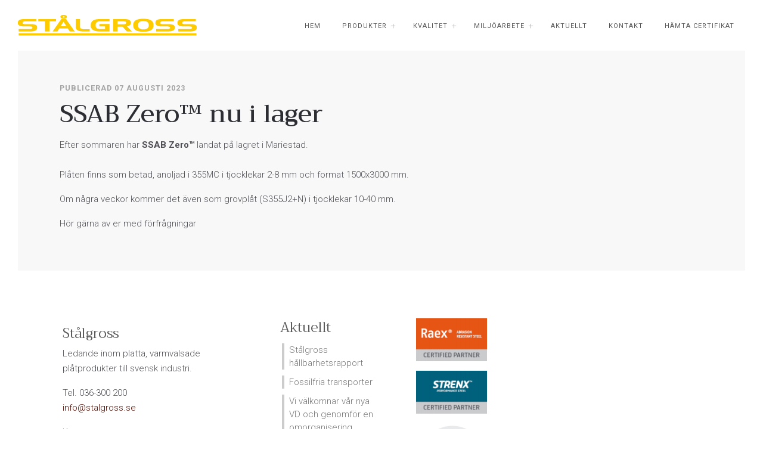

--- FILE ---
content_type: text/html; charset=utf-8
request_url: https://stalgross.se/index.php/aktuellt/227-ssab-zero-nu-i-lager
body_size: 5908
content:

 <!DOCTYPE html>
<html xmlns="http://www.w3.org/1999/xhtml" xml:lang="sv-se" lang="sv-se" >
<head>
<base href="https://stalgross.se/index.php/aktuellt/227-ssab-zero-nu-i-lager" />
	<meta http-equiv="content-type" content="text/html; charset=utf-8" />
	<meta name="author" content="Simon Bodarve" />
	<meta name="description" content="Stålgross – ett av de ledande företagen inom varmvalsade plåtprodukter till svensk industri" />
	<meta name="generator" content="Joomla! - Open Source Content Management" />
	<title>SSAB Zero™ nu i lager</title>
	<link href="/templates/j51_valencia/favicon.ico" rel="shortcut icon" type="image/vnd.microsoft.icon" />
	<link href="/templates/j51_valencia/css/bootstrap.css" rel="stylesheet" type="text/css" />
	<link href="/templates/j51_valencia/css/typo.css" rel="stylesheet" type="text/css" />
	<link href="/templates/j51_valencia/css/jstuff.css" rel="stylesheet" type="text/css" />
	<link href="/templates/j51_valencia/css/animate.css" rel="stylesheet" type="text/css" />
	<link href="/templates/j51_valencia/css/vegas.css" rel="stylesheet" type="text/css" />
	<link href="/templates/j51_valencia/css/hover.css" rel="stylesheet" type="text/css" />
	<link href="/templates/j51_valencia/css/font-awesome.css" rel="stylesheet" type="text/css" />
	<link href="/templates/j51_valencia/css/nexus.css" rel="stylesheet" type="text/css" />
	<link href="https://stalgross.se/modules/mod_j51inlineicons/css/balloon.css" rel="stylesheet" type="text/css" />
	<link href="https://stalgross.se/modules/mod_j51inlineicons/css/style.css" rel="stylesheet" type="text/css" />
	<style type="text/css">

.j51_inlineicons494 i:before {
    font-size: 26px;
}
.j51_inlineicons494 .j51_inlineicon:hover i:before {
    color: #1f1f1f !important;
}
.j51_inlineicons494 [data-balloon]:after {
    background-color: #1f1f1f !important;
}
.j51_inlineicons494 [data-balloon]:before {
  border-color: #1f1f1f transparent transparent transparent;
}
.j51_inlineicons494 {
	text-align: left;
}
.j51_inlineicons494 .j51_inlineicon {
	margin: 0px 8px;
}

	</style>
	<script src="/media/jui/js/jquery.min.js?da70adc1c33f3eca3b705b048d7d987d" type="text/javascript"></script>
	<script src="/media/jui/js/jquery-noconflict.js?da70adc1c33f3eca3b705b048d7d987d" type="text/javascript"></script>
	<script src="/media/jui/js/jquery-migrate.min.js?da70adc1c33f3eca3b705b048d7d987d" type="text/javascript"></script>
	<script src="/media/system/js/caption.js?da70adc1c33f3eca3b705b048d7d987d" type="text/javascript"></script>
	<script src="/media/jui/js/bootstrap.min.js?da70adc1c33f3eca3b705b048d7d987d" type="text/javascript"></script>
	<script src="/templates/j51_valencia/js/modernizr.custom.js" type="text/javascript"></script>
	<script src="/templates/j51_valencia/js/jquery.slicknav.js" type="text/javascript"></script>
	<script src="/templates/j51_valencia/js/jquery.sticky.js" type="text/javascript"></script>
	<script src="/templates/j51_valencia/js/jquery.stellar.js" type="text/javascript"></script>
	<script src="/templates/j51_valencia/js/scripts.js" type="text/javascript"></script>
	<script type="text/javascript">
jQuery(window).on('load',  function() {
				new JCaption('img.caption');
			});
            jQuery(document).ready(function() {
                jQuery('.hornavmenu .hornav').slicknav();
            });
        
    Modernizr.load({  
      test: Modernizr.touch,  
      yep : "", 
      nope: "/templates/j51_valencia/js/jquery.visible.js"  
    });

    jQuery(window).load(function(){
        jQuery("#container_header").sticky({ 
            topSpacing: -1
        });
    });

    jQuery(document).load(jQuery(window).bind("resize", listenWidth));

        function listenWidth( e ) {
            if(jQuery(window).width()<767)
            {
                jQuery("#sidecol_b").remove().insertAfter(jQuery("#content_remainder"));
            } else {
                jQuery("#sidecol_b").remove().insertBefore(jQuery("#content_remainder"));
            }
            if(jQuery(window).width()<767)
            {
                jQuery("#sidecol_a").remove().insertAfter(jQuery("#content_remainder"));
            } else {
                jQuery("#sidecol_a").remove().insertBefore(jQuery("#content_remainder"));
            }
        }
    
	</script>


<link rel="stylesheet" type="text/css" href="//fonts.googleapis.com/css?family=Roboto:300,400,500,700&subset=latin" /> <link rel="stylesheet" type="text/css" href="//fonts.googleapis.com/css?family=Trirong:300,400,500,700&subset=latin" /> 
<meta name="viewport" content="width=device-width, initial-scale=1, maximum-scale=1"/>
<link rel="stylesheet" href="/templates/j51_valencia/css/responsive.css" type="text/css" />
<style type="text/css">
@media only screen and (max-width: 1140px) {
.wrapper960 {
	width:100% !important;
}
}
@media only screen and (max-width: 1140px) {
	.hornav {display:none !important;}
	.slicknav_menu, .slideout-toggle {display:block;}
	#logo {

	}
	#header {
		background-color: transparent !important;
		box-shadow: none !important;
	}
	#socialmedia {
		display: none;
	}
	#container_header_slide {
	    padding-top: 60px;
	}
}
</style>

<style type="text/css">
body, input, button, select, textarea {font-family:Roboto }
h1{font-family:Roboto }
h2{font-family:Trirong }
.module h3, .module_menu h3{font-family:Trirong; }
h4, #footermenu {font-family:Roboto; }
.hornav{font-family:Roboto }
.logo-text h1 {font-family:Trirong }

/*-- Typo --*/ 
body {color:#505157; font-size: 15px}
h2, h2 a:link, h2 a:visited {color: #2d2e33 ; }
.module h3, .module_menu h3, h3 {color: #333333 }
a {color: #520c00 }
hr:before {color: #520c00 !important;}

/*-- Logo --*/ 
.logo-text h1, .logo-text h1 a {
	color: #363636;
}
p.site-slogan {color: #919191 }
.logo a {left:0px}
.logo a {top:0px}

/*-- Hornav --*/
.hornav ul li a  {color: #575757 }
.hornav ul ul li a  {color: #616161 }
.hornav ul ul {background-color: #fdfdfd }
.hornav ul ul:before {border-color: transparent transparent #fdfdfd transparent;}
#container_header, #container_slideshow {
	background-color: #ffffff;
}
/* Layout */
.sidecol_a {width: 25% }
.sidecol_b {width: 30% }
.maincontent {padding: 60px 30px 50px;}
  
.sidecol_a {float:left; }
.sidecol_b {float:right; }
#content_remainder {float:left;}
@media only screen and (max-width: px) {
	.vegas-slide-inner {
		background-size: cover !important;
	}
}
#container_header_slide {
	min-height: px;
}
/* Social Icons */
#socialmedia ul li a [class^="fa-"]::before, #socialmedia ul li a [class*=" fa-"]::before {color: }

/* Wrapper Width */
.wrapper960, .backgrounds .content_background, .uber-block .container {width: 1140px ;}

/* Button Colour */
.btn-group.open .btn.dropdown-toggle, .input-append .add-on, .input-prepend .add-on, .pager.pagenav a, .btn-primary:active,
.btn-primary.active, .btn-primary.disabled, .btn-primary[disabled], .btn:hover, .slidesjs-next.slidesjs-navigation, .slidesjs-previous.slidesjs-navigation,
.search .icon-search, hr, .j51news .newsdate {
	background-color: #520c00;
}
.btn, .j51news .newsdate {
	border-left: 4px solid #520c00;
}
.header-1 ul.menu a:hover {color: #520c00}
.btn:hover, .btn:focus, .btn:active, .btn.active, .btn.disabled, .btn[disabled], .readmore .btn:hover, .dropdown-toggle:hover, .search .icon-search:hover, .search .button:hover {background-color: #3d0900; color: #ffffff;}
.dropdown-toggle, .label-info[href], .badge-info[href], #mc-embedded-subscribe:hover, .tagspopular a:hover  {
	background-color: #520c00;
} 
.tags .label-info[href] {
	background-color: transparent;
	color: #520c00;
}
.owl-theme .owl-controls .owl-buttons div {
	background-color: #520c00 !important;
}

/* Colors */
.slicknav_menu, .slideout-menu {background:#1d1f20}
.slideout-toggle .fa-bars::before {
	color: #2b2b2b !important;
}
body, #body_panel {background-color: #ffffff;}
#container_header_slide {background-color: #ffffff;}
#container_top1_modules {
	background-color: #f8f8f8;
}
#container_top2_modules {
	background-color: #ededed;
}
#container_top3_modules {
	background-color: #fafafa;
}
#container_main {
	background-color: #f8f8f8;
}
#container_bottom1_modules {
	background-color: #ededed;
}
#container_bottom2_modules {
	background-color: #f5f5f5;
}
#container_bottom3_modules {
	background-color: #f2f2f2;
}
#container_base {
	background-color: #ffffff;
}

/* Responsive Options */

@media only screen and ( max-width: 767px ) {
.showcase {display:inline;}
.mobile_showcase {display:none;}
}
/* Custom Reponsive CSS */
   
   

 /* Module Container Padding */

 /* Module Container Width */

/* Module Style Overrides */

/*--Load Custom Css Styling--*/
@media only screen and (max-width: 767px) {
.top-1b .module_surround,
.top-1c .module_surround {
    margin-top: 20px !important;
}
.contact-info-wrapper {
display: none;
}
}</style>


<!-- Google Tag Manager -->
<script>(function(w,d,s,l,i){w[l]=w[l]||[];w[l].push({'gtm.start':
new Date().getTime(),event:'gtm.js'});var f=d.getElementsByTagName(s)[0],
j=d.createElement(s),dl=l!='dataLayer'?'&l='+l:'';j.async=true;j.src=
'https://www.googletagmanager.com/gtm.js?id='+i+dl;f.parentNode.insertBefore(j,f);
})(window,document,'script','dataLayer','GTM-MC3NFRC');</script>
<!-- End Google Tag Manager -->

<script>
 var c = document.createElement('link'); 
 c.rel = 'canonical'; 
 c.href = 'https://www.stalgross.se' + document.location.pathname; 
 var firstchild = document.head.firstChild;
 var canonical = document.querySelector('[rel=canonical]');
 if (canonical) { firstchild = canonical; }
 firstchild.parentNode.insertBefore(c, firstchild.nextSibling);
</script><script>var EMTENANTID = "c3RhbGdyb3Nz";</script>
<script src="https://stalgross.leadexplorer.com/script.js"></script>


<meta name="google-site-verification" content="aTaoZUVobw8kFGQdwuhQ_qF7eefxUIoRz-BfO8aBpe4" />

<script>
  (function(i,s,o,g,r,a,m){i['GoogleAnalyticsObject']=r;i[r]=i[r]||function(){
  (i[r].q=i[r].q||[]).push(arguments)},i[r].l=1*new Date();a=s.createElement(o),
  m=s.getElementsByTagName(o)[0];a.async=1;a.src=g;m.parentNode.insertBefore(a,m)
  })(window,document,'script','//www.google-analytics.com/analytics.js','ga');
  ga('create', 'UA-137047191-1', 'stalgross.se');
  ga('send', 'pageview');
</script>
<!-- Universal Google Analytics Plugin by PB Web Development -->

</head>
<body class="" >
			
			<div id="container_header">
			<div id="header">
				<div class="wrapper960">
					<div id="logo">
    
  <div class="logo logo-image"> <a href="/index.php" title="">
                <img class="logo-image" src="/images/logotyp-stalgross-300px.png" alt="Logo" />
            </a> </div>
  </div>
   
					    <div class="hornavmenu">
                            <div class="hornav">
                    
<ul class="menu" id="moomenu">
<li class="item-464"><a href="/index.php" >Hem</a></li><li class="item-596 deeper parent"><a href="/index.php/lagerprodukter" >Produkter</a><ul><li class="item-610"><a href="/index.php/lagerprodukter/bandplat" >Lagerprodukter Bandplåt</a></li><li class="item-611"><a href="/index.php/lagerprodukter/kvartoplat" >Lagerprodukter Kvartoplåt</a></li><li class="item-597"><a href="/index.php/lagerprodukter/tradingprodukter" >Tradingprodukter</a></li></ul></li><li class="item-615 deeper parent"><a href="/index.php/kvalitet" >Kvalitet</a><ul><li class="item-616"><a href="/index.php/kvalitet/produktkvalitet" >Produktkvalitet</a></li><li class="item-617"><a href="/index.php/kvalitet/kvalitets-och-miljopolicy-certifikat" >Kvalitets- och miljöpolicy / certifikat / EPD</a></li><li class="item-618"><a href="/index.php/kvalitet/leveranser" >Leveranser</a></li><li class="item-612"><a href="/index.php/kvalitet/leveransvillkor" >Leveransvillkor</a></li><li class="item-673"><a href="/index.php/kvalitet/gdpr2" >GDPR</a></li></ul></li><li class="item-683 deeper parent"><a href="/index.php/miljoarbetesg" >Miljöarbete</a><ul><li class="item-684"><a href="/index.php/miljoarbetesg/medvetna-leverantorsval" >Medvetna leverantörsval</a></li><li class="item-685"><a href="/index.php/miljoarbetesg/smarta-transporter" >Smarta transporter</a></li><li class="item-686"><a href="/index.php/miljoarbetesg/hallbar-vardag" >Hållbar vardag</a></li></ul></li><li class="item-582 current active"><a href="/index.php/aktuellt" >Aktuellt</a></li><li class="item-619"><a href="/index.php/kontakt" >Kontakt</a></li><li class="item-620"><a href="https://e-line.stalgross.se" >Hämta certifikat</a></li></ul>

                </div>
                </div>
    <div class="clear"></div>
					<div id="socialmedia">   
    <ul id="navigation">
           
         
         
         
         
         
         
         
         
         
         
         
         
         
         
         
            </ul>
</div>  				</div>
			</div>	
		</div>
			
		
		
	    
		<div id="container_main" class="j51container"><div class="wrapper960">
		
<!--Setting up Layout for MainContent and Side Columns. Check to see if modules are enabled or disabled in the sidecolumns-->

<div id ="main" class="block_holder">

<!--Side Columns Layout-->                          
       
    
<!--End Side Columns Layout-->

<!--Find Content width and show component area-->
<div id="content_full" class="side_margins content_full">

    <!--Modules ContentTop-->
                        
        <!--End Modules ContentTop-->

        <div class="maincontent">
                <div class="message">
                                            <div id="system-message-container">
	</div>

                                    </div>
            <div class="item-page" itemscope itemtype="https://schema.org/Article">
	<meta itemprop="inLanguage" content="sv-SE" />
	
		
	
				<dl class="article-info muted">

		
			<dt class="article-info-term">
									Uppgifter							</dt>

			
			
			
			
										<dd class="published">
				<span class="icon-calendar" aria-hidden="true"></span>
				<time datetime="2023-08-07T09:06:30+02:00" itemprop="datePublished">
					Publicerad 07 augusti 2023				</time>
			</dd>			
		
					
			
						</dl>
	
	<!-- Article Image -->
	
		<div class="page-header">
					<h2 itemprop="name">
				SSAB Zero™ nu i lager			</h2>
									</div>
	
				
	
				
				
			<div itemprop="articleBody">
		<p>Efter sommaren har <strong>SSAB Zero™ </strong>landat på lagret i Mariestad.<br /> <br /> Plåten finns som betad, anoljad i 355MC i tjocklekar 2-8 mm och format 1500x3000 mm.</p>
<p>Om några veckor kommer det även som grovplåt (S355J2+N) i tjocklekar 10-40 mm.</p>
<p>Hör gärna av er med förfrågningar</p>	</div>

	
							</div>
 <div class="clear"></div>
        </div>

    <!--Modules ContentBottom-->
                        
        <!--End Modules ContentBottom-->

</div>
<div class="clear"></div>
<!--End Content width and show component area-->
           
            

</div>
<div class="clear"></div>		</div></div>

		
		
		
		<div class="clearfix"></div>

		
<div id="container_base" class="j51container">
	<div class="wrapper960">
		<div id ="base1_modules" class="block_holder">
		
					<div id="wrapper_base-1" class="block_holder_margin">
				 
				<div class="base-1 base-1a" style="width:32%;">
		<div class="module ">
			<div class="module_surround">
								<div class="module_content">
				

<div class="custom"  >
	<h3>Stålgross</h3>
<p>Ledande inom platta, varmvalsade plåtprodukter till svensk industri.</p>
<p>Tel. 036-300 200<br /><a href="mailto:info@stalgross.se">info@stalgross.se</a></p>
<p>Kontor<br />Tuvullsvägen 5<br /> 554 75 JÖNKÖPING<br /> <br />Lager<br />Hammarsmedsgatan 24<br /> 542 35 MARIESTAD</p></div>
				</div> 
			</div>
		</div>
	</div>								<div class="base-1 base-1b" style="width:20%;">
		<div class="module ">
			<div class="module_surround">
													<div class="module_header">
					<h3 class="">Aktuellt </h3>
					<span class="hairline"></span>
				</div>
								<div class="module_content">
				<ul class="latestnews mod-list">
	<li itemscope itemtype="https://schema.org/Article">
		<a href="/index.php/aktuellt/246-stalgross-hallbarhetsrapport" itemprop="url">
			<span itemprop="name">
				Stålgross hållbarhetsrapport			</span>
		</a>
	</li>
	<li itemscope itemtype="https://schema.org/Article">
		<a href="/index.php/aktuellt/235-fossilfria-transporter" itemprop="url">
			<span itemprop="name">
				Fossilfria transporter			</span>
		</a>
	</li>
	<li itemscope itemtype="https://schema.org/Article">
		<a href="/index.php/aktuellt/244-vi-vaelkomnar-var-nya-vd-och-genomfoer-en-omorganisering" itemprop="url">
			<span itemprop="name">
				Vi välkomnar vår nya VD och genomför en omorganisering			</span>
		</a>
	</li>
	<li itemscope itemtype="https://schema.org/Article">
		<a href="/index.php/aktuellt/243-hallbarhetsloeftet" itemprop="url">
			<span itemprop="name">
				Hållbarhetslöftet			</span>
		</a>
	</li>
	<li itemscope itemtype="https://schema.org/Article">
		<a href="/index.php/aktuellt/242-ny-taelthall" itemprop="url">
			<span itemprop="name">
				Ny tälthall			</span>
		</a>
	</li>
</ul>
				</div> 
			</div>
		</div>
	
		<div class="module ">
			<div class="module_surround">
								<div class="module_content">
				<div class="j51_inlineicons j51_inlineicons494"><a href="https://www.instagram.com/stalgross/" class="j51_inlineicon" data-balloon="Instagram" data-balloon-pos="up"><i class="fa-instagram" style="color:#828282"></i></a></div>				</div> 
			</div>
		</div>
	</div>																				<div class="base-1 base-1d" style="width:16.6%;">
		<div class="module ">
			<div class="module_surround">
								<div class="module_content">
				

<div class="custom"  >
	<p><a href="http://www.raexsteel.se/" target="_blank" rel="noopener noreferrer"><img src="/images/Raex.png" alt="" width="141" height="85" /></a></p>
<p><a href="https://www.ssab.com/sv-se/varumarken-och-produkter/strenx" target="_blank" rel="noopener noreferrer"><img src="/images/strenx.png" alt="" width="142" height="86" /></a></p>
<p><img src="/images/ISO_9001_ISO_14001.png" width="130" height="129" /></p>
<p><a href="https://fossilfrittsverige.se/utmaningar/transportutmaningen/" target="_blank" rel="noopener noreferrer"><img src="/images/08_Transport_2025_002.png" alt="" width="329" height="90" /></a></p>
<p><a href="https://erikshjalpen.se/foretag/bli-foretagsvan/" target="_blank" rel="noopener noreferrer"><img src="/images/EH_Emblem_Fretagsvn_2025.jpg" alt="" width="320" height="310" /></a></p>
<p> </p>
<p><img src="/images/Handslaget_gr.png" width="300" /></p></div>
				</div> 
			</div>
		</div>
	</div>				<div class="clear"></div>
			</div>
		    				
		</div>
		<div id ="base2_modules" class="block_holder">
						
											
		
				
		<div id="container_footermenu">
					<div id="footermenu">
				 
<ul class="menu">
<li class="item-464"><a href="/index.php" >Hem</a></li><li class="item-596 parent"><a href="/index.php/lagerprodukter" >Produkter</a></li><li class="item-615 parent"><a href="/index.php/kvalitet" >Kvalitet</a></li><li class="item-683 parent"><a href="/index.php/miljoarbetesg" >Miljöarbete</a></li><li class="item-582 current active"><a href="/index.php/aktuellt" >Aktuellt</a></li><li class="item-619"><a href="/index.php/kontakt" >Kontakt</a></li><li class="item-620"><a href="https://e-line.stalgross.se" >Hämta certifikat</a></li></ul>
				 <div class="clear"></div>
			</div>
				<div class="clear"></div>
		</div>
		<div id="container_copyright">
				<div id="copyright">
					<p>&#169; 2018 Stålgross. Powered by Concret.se.</p>
				</div>
				<div class="clear"></div>
		</div>

		</div>
	</div>
</div>

	</div>	
<!-- Google Tag Manager (noscript) -->
<noscript><iframe src="https://www.googletagmanager.com/ns.html?id=GTM-MC3NFRC"
height="0" width="0" style="display:none;visibility:hidden"></iframe></noscript>
<!-- End Google Tag Manager (noscript) -->
<!-- Stellar -->
<script type="text/javascript">
if (Modernizr.touch) {   
    } else {   
        jQuery(window).stellar({
		horizontalScrolling: false
	}); 
}  
</script>


</body> 
</html>